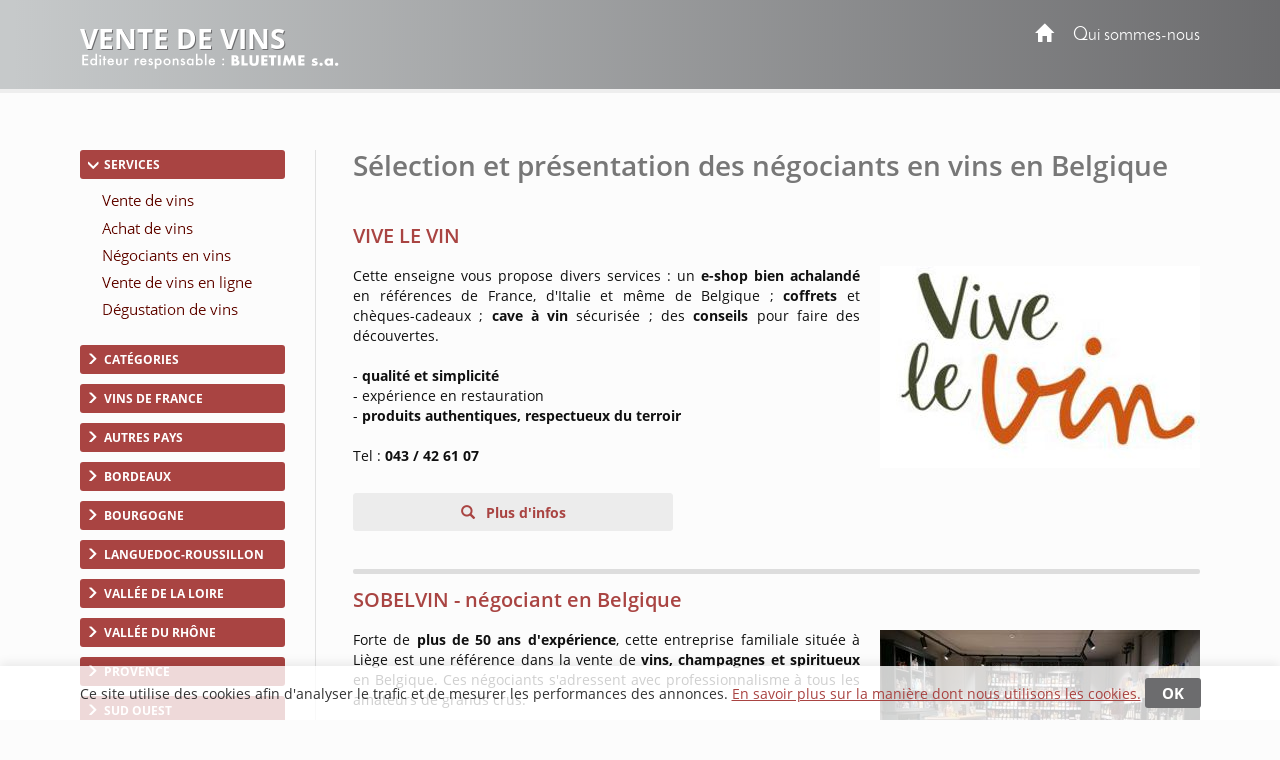

--- FILE ---
content_type: text/html; charset=utf-8
request_url: https://www.ventedevins.be/negociants.htm
body_size: 16222
content:
<!DOCTYPE html>
<html lang="fr-BE">
<head>
    <meta http-equiv="Content-Type" content="text/html; charset=UTF-8" />

    <link rel="dns-prefetch" href="//tarteaucitron.io">

    

    
    <script>
        var adList = [
                                        {
                'id': '61384',
                'category': 'GrandeFree',
                'name': 'VIVE LE VIN',
                'price': '0',
                'brand': '',
                'list': 'ad Page', // constant
                'position': 1,
                'variant': '0'
            },
                {
                'id': '91563',
                'category': 'GrandeFree',
                'name': 'SOBELVIN - negociant en Belgique',
                'price': '0',
                'brand': '',
                'list': 'ad Page', // constant
                'position': 2,
                'variant': '0'
            },
                {
                'id': '57966',
                'category': 'GrandeFree',
                'name': 'LES HALLES AUX VINS',
                'price': '0',
                'brand': '',
                'list': 'ad Page', // constant
                'position': 3,
                'variant': '0'
            },
                {
                'id': '58559',
                'category': 'GrandeFree',
                'name': 'WINE CLASSICS - Bruxelles',
                'price': '0',
                'brand': '',
                'list': 'ad Page', // constant
                'position': 4,
                'variant': '0'
            },
                                        {
                'id': '70316',
                'category': 'PreMediane',
                'name': 'Vous etes un negociant en vins en Belgique',
                'price': '0',
                'brand': '',
                'list': 'ad Page', // constant
                'position': 5,
                'variant': '0'
            },
                            {
                'id': '67107',
                'category': 'Mediane',
                'name': 'Pour quel rose opter',
                'price': '0',
                'brand': '',
                'list': 'ad Page', // constant
                'position': 6,
                'variant': '0'
            },
                                                     {
                'id': '73738',
                'category': 'Pdp',
                'name': 'En savoir plus',
                'price': '0',
                'brand': '',
                'list': 'ad Page', // constant
                'position': 7,
                'variant': '0'
            },
        ];
        dataLayer = [
            {
                'page': {
                    'title': 'Negociants en vins Bruxelles Liege Charleroi ...', // Title de la page
                    'category': 'Services', // Correspond au bouton Catégorie du CMS
                    'thematic': 'Negociants en vins', // page thematic (le nom du bouton dans la gestion de la page)
                    'sector': 'Vin',// Secteur pour bon de commande
                    'province' : 'unknown',
                    'geoLocation': 'unknown', // Région / Province
                    'color': 'Blanc4', // Couleur
                    'status': '2', // Status
                    'countOfAds': '1' // Number of ads on page
                },

                'site': {
                    'country':
                        'Belgique',
                    'viewId': '7177623',
                    'propertyId': 'UA-108439357-15',
                    'measurementId': 'G-C5Q0SBNTLJ'
                },
                // ecommerce
                'ecommerce': {
                    'currencyCode': 'EUR',
                    'impressions': adList
                }
            }
        ];
        // Timer function to pause/resume on window blur/focus
        function debug(text){
        }

        function Timer(callback, delay) {

            var timerId, start = new Date(), remaining = delay, complete = false, running = false;

            this.pause = function() {
                if(running) {
                    debug('Timer pause');
                    window.clearTimeout(timerId);
                    remaining -= new Date() - start;
                    running = false;
                } else {
                    debug('timer is not running');
                }
            };

            this.resume = function() {
                if(!running) {
                    debug('timer remain : ' + remaining);
                    if(remaining > 0) {
                        running = true;
                        window.clearTimeout(timerId);
                        debug('Timer resumed');
                        timerId = window.setTimeout(callback, remaining);
                    } else {
                        debug('timer elapsed');
                    }
                } else {
                    debug('timer already running');
                }
            };
            this.resume();
        }
        // dataLayer push to be triggered when a user stay more than
        // 10 sec on the page, with pausing/resuming when tab state change to active/inactive
        var timer = new Timer(function() {
            debug('** adTime added');
            dataLayer.push({
                'event': 'adTime',
                'eventCategory': 'Ad', // constant
                'eventAction': 'engagement timer', // constant
                'eventLabel': '15sec', // constant
                'ecommerce': {
                    'detail': {
                        'actionField': { 'list': 'ad Page' }, // constant
                        'products': adList
                    }
                }
            });
        }, 15000);

        window.onblur = function() {
            debug('window blur');
            timer.pause();
        }
        window.onfocus = function() {
            debug('window focus');
            timer.resume();
        }

    </script>

            <!-- Google Tag Manager CLASSIC -->
            <script>
                (function (w, d, s, l, i) {
                    w[l] = w[l] || []; w[l].push({
                        'gtm.start':
                            new Date().getTime(), event: 'gtm.js'
                    }); var f = d.getElementsByTagName(s)[0],
                        j = d.createElement(s), dl = l != 'dataLayer' ? '&l=' + l : ''; j.async = true; j.src =
                            'https://www.googletagmanager.com/gtm.js?id=' + i + dl; f.parentNode.insertBefore(j, f);
                })(window, document, 'script', 'dataLayer', 'GTM-TD9PMXM');</script>
            <!-- End Google Tag Manager -->

    <meta name="viewport" content="width=device-width, initial-scale=1.0">
    <meta http-equiv="X-UA-Compatible" content="IE=edge">
    <title>N&#233;gociants en vins : Bruxelles, Li&#232;ge, Charleroi, ...</title>
    <meta name="google-site-verification" content="rreyrvFu5KmfiK1o67awGkU9wl-grtavU4ctNwlYais" />
        <meta content="origin" name="referrer">
    <style type="text/css">
        header{z-index:1000;width:100%;position:fixed;z-index:100;padding:0px 0;background:#6c6c6e}.portal-name-logo{color:#fff;font-size:2em;margin-bottom:-25px}.colophon{text-align:center;background:#6c6c6e;color:#fff;padding:12px 0 16px;font-size:12px}#global,.headerbox{width:1120px;margin:0px auto}.headerbox{padding:10px 0;color:#fff}.menuTopH a{color:#fff}#intercontainer{padding-top:150px}.menuTopH{float:right}.baseline img{width:260px}nav{float:left}.navbar-collapse{background:none;border:none}.menuLeft{float:left;width:205px}.category,.cateOn,.btBackHome a:hover{padding:6px;display:block;clear:both;cursor:pointer}.buttonArrow{float:left}.cleaner2016,.clear2014,.nettoyeur{clear:both}.navbar-inverse{background-color:rgba(252,252,252,0);border:0}.nav_top{display:none}.glyphicon-info-sign{float:left}#content{position:relative;margin:0;padding-left:37px;float:right;width:79%}.region a{display:block;float:left;padding:10px}.envelope{width:100%;font-size:0.85em}section.bbk-section.bbk-pdp{font-size:1.1em}.video-wrap,.envelopeImg{float:right}.video-wrap.photo-left,.envelopeImg.photo-left{float:left;padding-left:0px;padding-right:20px}.video-wrap,.ImageAnimations img{width:320px;height:auto}.bbk-petite .envelopeTxt,.bbk-moyenne .envelopeTxt{height:101px}#sideRight{float:none;margin-right:0px;width:160px;position:absolute;top:148px;right:20px}.social-links{display:flex;justify-content:center;align-items:flex-start}.fb-like>span{vertical-align:baseline !important}.nousContacerBouton{background:linear-gradient(#4c69ba,#3b55a0)}.nousContacerBouton a,.nousContacerBouton a:hover{text-decoration:none;color:#fff}.social-links-text{display:none}.logoBluetime img.logoBottomNoPicto{width:111px}#TitleRS{display:none}.collapse#decouverte{display:block;visibility:visible}.alert-danger{color:#3c763d;background-color:#dff0d8;border-color:#dff0d8}.input-validation-error{border-color:#8f1e1e}.field-validation-error{color:#8f1e1e;font-size:12px}.promo{color:red}.bbk-mediane img{width:320px;height:auto}section.bbk-section.bbk-mediane{font-size:1.1em}.bbk-mediane h3{margin-top:15px;font-size:1.4em;color:#a94442;padding:0 0 10px 0;line-height:1.1}.bbk-savplainte,.bbk-premediane{background:#fbfbfb;color:#333;border:2px solid #9f9fa1;clear:both;font-size:1.2em;padding:35px 40px 34px;border-radius:4px 58px;line-height:1.79em;text-align:justify;margin:18px 0 37px}.bbk-savplainte h3,.bbk-premediane h3{color:#6c6c6e;font-size:1.4em;padding:0 0 10px 0;line-height:1.1;margin-top:0;text-align:left}.bbk-savplainte a,.bbk-premediane a,.bbk-savplainte a:link,.bbk-premediane a:link,.bbk-savplainte a:visited,.bbk-premediane a:visited,.bbk-savplainte a:hover,.bbk-premediane a:hover,.bbk-savplainte a:active,.bbk-premediane a:active{text-decoration:inherit;font-size:1.11em;color:#6c6c6e}.bbk-savplainte .separator,.bbk-premediane .separator{display:none}@media (max-width:768px),handheld and (orientation:landscape){img#imgTeaser2{width:100%;height:auto}}.bbk-pdp{padding-top:15px}[class^="PIN_"]{display:block;float:right;margin:0 0 0 4px}@media (max-width:768px),handheld and (orientation:landscape){nav{float:none}header{display:none}#TitleRS{display:block;float:left;font-size:1.2em;text-align:left;margin-left:15px;padding-bottom:0px;margin-top:7px;color:#fff;text-transform:uppercase;width:auto;margin:0;padding:20px;text-align:center}.navbar-inverse{border:0;width:100%}.navbar{position:fixed !important;top:0;z-index:1000}.navbar.navbar-inverse{background-color:#fff}#content{padding-top:60px !important}.video-wrap,.envelopeImg{float:none}.video-wrap.photo-left,.envelopeImg.photo-left{float:none;padding-right:0}.video-wrap img,.envelopeImg img{width:100%;height:auto}.bbk-petite .envelopeTxt,.bbk-moyenne .envelopeTxt{height:auto}}.navbar-header img{display:none}.link-url .glyphicon-menu-right{display:none}.row{padding:10px 0}input,textarea,.textField-1{width:350px}.bt-1{width:auto}.envelopeSmall .linkTel,.envelopeSmall .linkMail,.envelopeSmall .linkSite{width:auto;float:none}.checkBForm{padding:0 10px;width:auto}.caption,.small,.link-url glyphicon glyphicon-menu-right{display:none}.contentPost{padding:0 0 0 20px}.pointsForts .glyphicon{float:left;padding-right:15px;height:50px;font-size:1.2em}.pointsForts{-webkit-border-radius:5px;-moz-border-radius:5px;border-radius:5px;background:#fff;font-size:14px;border:1px solid #efefef;padding:45px 20px 23px 23px;font-size:1.8em;color:#00a9ea;font-weight:normal;margin-top:0px;margin-bottom:15px}.pointsFaibles{-webkit-border-radius:5px;-moz-border-radius:5px;border-radius:5px;background:#ccc;font-size:14px}.menuRedac{padding:10px 15px;border-bottom:1px solid #999;background:#fff;padding:10px 15px 25px;border:1px solid #dfdfdf;margin-bottom:20px;border-radius:3px;margin:30px 0px 20px;line-height:28px;width:205px}.menuRedacTitre{font-weight:bold;color:#0194d6}.menuRedacButtonOn a{color:#0194d6}.menuRedacButton{padding-left:15px}.sousMenuRedac a{color:#868686;font-weight:bold;border-left:3px solid #ababab;padding-left:10px}.sousMenuRedac a:hover{border-left:3px solid #0194d6}.menuRedac a:hover{color:#0194d6;text-decoration:none}.menuRedac a:hover{color:#0194d6;text-decoration:none}.menubottom{margin-top:40px;font-size:14px}.categorycontentsection .link-1{padding-top:20px;font-weight:bold}.categorycontentsection .envelopeTxt{text-align:justify;line-height:1.8em}.menuRedacFix{position:fixed;top:100px}.regionMobile .menuHeaderTitre:after{transition:all 0.2s ease-in-out;position:relative;display:inline-block;font-family:'Glyphicons Halflings';font-style:normal;font-weight:400;line-height:1;-webkit-font-smoothing:antialiased;-moz-osx-font-smoothing:grayscale;content:"\e259";float:right;font-size:1em;color:#7f7f7f;top:10px;font-size:0.8em}.regionArrow .menuHeaderTitre:after{transform:rotate(180deg)}.regionMobile{cursor:pointer}@media (max-width:768px){.linkMail a{text-decoration:none;transition:all 0.2s ease-in-out;border:solid 1px #d4d4d4;border-radius:3px;padding:7px 22px 7px 15px;margin-top:7px;font-size:1em;line-height:14px;background:#f3f3f3;display:inline-table;clear:both;color:#a94442;white-space:nowrap}.linkMail a:hover{color:#a94442}.navbar-header img{display:block}.menuRedac{line-height:40px;width:auto;margin:10px}.menuRedac{line-height:40px;width:auto;margin:10px}.menuHeader{font-size:0.8em}.regionMobile.menuHeader{padding:4px 15px 5px;margin:0 0px 23px}.regionMobile .region{font-size:1.3em}.region a:last-child{margin-bottom:15px}.linkSite a:hover{color:#fff}.linkSite a:before{top:2px}}.envelopeSmall{width:46%;float:left;font-size:1.1em}section.bbk-section.bbk-grande.envelopeBig:first-of-type,section.bbk-section.bbk-header.envelopeBig:first-of-type,section.bbk-section.bbk-pdp:first-of-type{padding-top:18px}section.bbk-section.bbk-grande.envelopeBig,section.bbk-section.bbk-header.envelopeBig,section.bbk-section.bbk-pdp{padding-bottom:0;padding-top:19px;margin-bottom:15px}section.bbk-section.bbk-pdp{margin-top:16px}section.bbk-section.bbk-moyenne.envelopeSmall,section.bbk-section.bbk-petite.envelopeSmall{padding-bottom:30px;padding-top:0;margin-bottom:8px;padding-left:0}.medianeLayout section.bbk-section.bbk-moyenne.envelopeSmall:nth-last-of-type(2),.medianeLayout section.bbk-section.bbk-moyenne.envelopeSmall:nth-last-of-type(1){border-bottom:none}.medianeLayout section.bbk-section.bbk-petite.envelopeSmall:nth-last-of-type(2),.medianeLayout section.bbk-section.bbk-petite.envelopeSmall:nth-last-of-type(1){border-bottom:none}.medianeLayout section.bbk-section.bbk-header.envelopeBig{border-bottom:none}section.bbk-section.bbk-mediane{clear:both;font-size:1.1em;color:#fff;padding:40px;border-radius:4px 58px;line-height:1.79em;text-align:justify;background:-moz-linear-gradient(-45deg,#c6c9ca 0%,#6c6c6e 100%);background:linear-gradient(135deg,#c6c9ca 0%,#6c6c6e 100%);margin:18px 0 53px}.bbk-mediane h3{margin-top:0;font-size:1.5em;color:#fff;padding:0 0 10px 0;line-height:1.1}section.bbk-section.bbk-mediane a{color:#fff;text-decoration:underline}.promo{color:red;font-weight:bold}.envelope-mediane .separator{display:none}@media (max-width:768px),handheld and (orientation:landscape){.medianeLayout section.bbk-section.bbk-petite.envelopeSmall:nth-last-of-type(1){padding-bottom:20px}.bbk-savplainte,.bbk-premediane{padding:35px 17px 33px}.envelopeSmall{width:100%;float:none;font-size:1.1em;padding:0}section.envelopeSmall:nth-child(even),section.envelopeSmall:nth-child(odd){margin-left:0}section.bbk-section.bbk-mediane{padding:40px 17px;margin:0 0 35px 0;border-radius:2px 19px}section.bbk-section.bbk-grande.envelopeBig,section.bbk-section.bbk-header.envelopeBig,section.bbk-section.bbk-pdp{padding-bottom:10px;padding-top:7px;margin-bottom:6px}section.bbk-section.bbk-moyenne.envelopeSmall,section.bbk-section.bbk-petite.envelopeSmall{padding-bottom:4px;padding-top:0;margin-bottom:28px}}.bbk-grandefree .link-lead-style-2904,.bbk-grande .link-lead-style-2904,.bbk-grandefree .link-phone-style-2904,.bbk-grande .link-phone-style-2904,.bbk-grandefree .link-url-style-2904,.bbk-grande .link-url-style-2904{transition:all 0.2s ease-in-out;text-decoration:none;font-weight:bold;font-size:1em;border-radius:3px;border:unset;margin:5px 0;line-height:14px;padding:10px 29px;text-align:center}a.link-phone{cursor:default;color:#a94442}.link-lead-style-2904:focus,.link-phone-style-2904:focus,.link-url-style-2904:focus{color:#a94442;text-decoration:none;border:none;outline:unset;outline-offset:unset}.info-produit-contact a:hover{color:#a94442;text-decoration:none}.bbk-grandefree .link-lead-style-2904,.bbk-grande .link-lead-style-2904{display:none}.bbk-grandefree .link-lead-style-2904:first-child,.bbk-grande .link-lead-style-2904:first-child{display:block}.bbk-grandefree .link-lead-style-2904,.bbk-grande .link-lead-style-2904{color:#fff;position:relative;border:solid 1px #c6c9ca}.bbk-grandefree .link-lead-style-2904:hover,.bbk-grande .link-lead-style-2904:hover{color:#c6c9ca}.bbk-grandefree .link-lead-style-2904:focus:hover svg,.bbk-grande .link-lead-style-2904:focus:hover svg,.bbk-grandefree .link-lead-style-2904:focus svg,.bbk-grande .link-lead-style-2904:focus svg{overflow:hidden;fill:#fff}.bbk-grandefree .link-lead-style-2904 svg,.bbk-grande .link-lead-style-2904 svg{overflow:hidden;fill:#fff}.bbk-grandefree .link-lead-style-2904:hover svg,.bbk-grande .link-lead-style-2904:hover svg{fill:#c6c9ca}.bbk-grandefree .link-lead-style-2904:before,.bbk-grande .link-lead-style-2904:before{content:'';position:absolute;top:0;left:0;width:100%;height:100%;z-index:1;background-color:rgba(255,255,255,0.25);-webkit-transition:all 0.3s;-moz-transition:all 0.3s;-o-transition:all 0.3s;transition:all 0.3s;content:"";z-index:-1;right:0;bottom:0;background:#c6c9ca;opacity:1}.bbk-grandefree .link-lead-style-2904:hover:before,.bbk-grande .link-lead-style-2904:hover:before{opacity:0;-webkit-transform:scale(0.5,0.5);transform:scale(0.5,0.5)}.link-lead-style-2904:focus,.link-lead-style-2904:focus:hover{color:#fff;background:#c6c9ca}.bluestyle{color:#6c6c6e}.btn-info{color:#fff;background-color:#6c6c6e !important;border-color:#6c6c6e !important}.btn-info:hover{background-color:#c6c9ca !important;border-color:#c6c9ca !important}.form2k16 h3{color:#6c6c6e !important;font-size:27px}.editorialLayout .contentBreak{clear:both;margin-bottom:-8px;padding-top:29px}.contentPageLayout section.bbk-section.bbk-grandefree.envelopeBig:after,.contentPageLayout section.bbk-section.bbk-grande.envelopeBig:after{height:1px;display:none}.editorialLayout .link-url:before{font-family:'Glyphicons Halflings';content:"\e258";position:relative;top:2px;left:0;padding-right:10px;padding-top:1px;line-height:19px;margin-right:-15px}.envelopeSmall .url-Gi{font-weight:bold}.envelopeSmall .url-Gi:before{font-family:'Glyphicons Halflings';content:"\e258";position:relative;top:2px;left:0;padding-right:10px;padding-top:1px;line-height:19px;margin-right:-9px;font-size:13px}.menuTopH a:focus{color:unset;text-decoration:none}.envelope.footerWrap{margin-bottom:41px}html[lang="nl-BE"] .bbk-grande .link-lead-style-2904,.bbk-grande .link-phone-style-2904,.bbk-grande .link-url-style-2904{padding:10px 21px}.cookie_notif_FR .glyphicon-remove:before{display:none}.glyphicon-remove{padding:5px 17px;font-family:inherit;background:#6c6c6e;color:#fff;border-radius:3px;font-weight:bold;font-size:15px;line-height:34px;cursor:pointer}.cookieNotif0520{text-decoration:underline}.textField-hd{display:none}
    </style>

    <link rel="stylesheet" href="/css/site.css" />
    
    
    

    <link rel="alternate" hreflang="fr-be" href="https://www.ventedevins.be/negociants.htm" />
    <link rel="canonical" href="https://www.ventedevins.be/negociants.htm" />






            <script>
            (function (i, s, o, g, r, a, m) { i['GoogleAnalyticsObject'] = r; i[r] = i[r] || function () { (i[r].q = i[r].q || []).push(arguments) }, i[r].l = 1 * new Date(); a = s.createElement(o), m = s.getElementsByTagName(o)[0]; a.async = 1; a.src = g; m.parentNode.insertBefore(a, m) })(window, document, 'script', '//www.google-analytics.com/analytics.js', 'ga');
            ga('create', 'UA-3636327-1', 'auto');
            ga('send', 'pageview');
            </script>
            <!-- Meta Pixel Code -->
        <script>
            !function (f, b, e, v, n, t, s) {
                if (f.fbq) return; n = f.fbq = function () {
                    n.callMethod ?
                        n.callMethod.apply(n, arguments) : n.queue.push(arguments)
                };
                if (!f._fbq) f._fbq = n; n.push = n; n.loaded = !0; n.version = '2.0';
                n.queue = []; t = b.createElement(e); t.async = !0;
                t.src = v; s = b.getElementsByTagName(e)[0];
                s.parentNode.insertBefore(t, s)
            }(window, document, 'script',
                'https://connect.facebook.net/en_US/fbevents.js');
            fbq('init', '758261875970120');
            fbq('track', 'PageView');
        </script>
        <noscript>
            <img height="1" width="1" style="display:none"
                 src="https://www.facebook.com/tr?id=758261875970120&ev=PageView&noscript=1" />
        </noscript><!-- End Meta Pixel Code -->


</head>
<body>
    
        <script type="text/javascript">var script = document.createElement('script'); script.async = true; script.type = 'text/javascript'; var target = 'https://www.clickcease.com/monitor/stat.js'; script.src = target; var elem = document.head; elem.appendChild(script);</script>

    
        <noscript>
            <iframe src="https://www.googletagmanager.com/ns.html?id=GTM-TD9PMXM"
                    height="0" width="0" style="display:none;visibility:hidden"></iframe>
        </noscript>

    
<header>

    

    
    <div class="headerbox">
        <div class="menuTopH">
            <div>
                    
                        <a href="https://www.ventedevins.be/"><span class="glyphicon glyphicon-home"></span></a>&nbsp;&nbsp;&nbsp;&nbsp;&nbsp;<a target="_blank" href="https://www.bluebook.be/concept.htm">Qui sommes-nous</a>
                    
            </div>
            <div class="socialTop">
                <a href="#" style="display: none;"><i class="fa fa-google-plus"></i></a>&nbsp;&nbsp;&nbsp;
            </div>
        </div>
        <div class="logobbk1">
            <a href="https://www.ventedevins.be/">
                    <div class="portal-name-logo">Vente de Vins</div>
            </a>
            <br>
            <div class="baseline">
                    <img src="/Images/baseline-no-icon-v2.svg" width="" height="" class="shadow baselineNoIcon" alt='' />
            </div>
        </div>
    </div>
</header>


    <div id="global">
        <div id="intercontainer">


            <nav class="navbar navbar-inverse">
                <div>
                    <div class="navbar-header">
                            <a href="https://www.ventedevins.be/" id="TitleRS" class="brand">Vente de Vins</a>
                        <button type="button" class="navbar-toggle" data-toggle="collapse" data-target="#myNavbar"><span class="icon-bar"></span><span class="icon-bar"></span><span class="icon-bar"></span></button>
                    </div>
                    <div class="collapse navbar-collapse" id="myNavbar">


    <div class="menuLeft menu-without-editorial">
        

                <div class="category cateOn">
                    <div class="buttonArrow"></div>
                    <div class="buttonContent">Services</div>

                </div>
            <div class="menuWrap">
                            <div class="button ">
                                <a href="https://www.ventedevins.be/" target="_self" >
                                        <img src="/Images/menubuttons/menuitem_5316.png" alt="N&#233;gociant en spiritueux" />
                                </a>
                            </div>
                            <div class="button ">
                                <a href="/achat.htm" target="_self" >
                                        <img src="/Images/menubuttons/menuitem_5317.png" alt="Achat de vin" />
                                </a>
                            </div>
                            <div class="button active">
                                <a href="/negociants.htm" target="_self" >
                                        <img src="/Images/menubuttons/menuitem_5318.png" alt="vin rouge" />
                                </a>
                            </div>
                            <div class="button ">
                                <a href="/enligne.htm" target="_self" >
                                        <img src="/Images/menubuttons/menuitem_5319.png" alt="Vins en ligne disponibles" />
                                </a>
                            </div>
                            <div class="button ">
                                <a href="/degustation.htm" target="_self" >
                                        <img src="/Images/menubuttons/menuitem_5320.png" alt="Degustation de vins en Belgique" />
                                </a>
                            </div>
 

            </div>
                <div class="category ">
                    <div class="buttonArrow"></div>
                    <div class="buttonContent">Cat&#233;gories</div>

                </div>
            <div class="menuWrap">
                            <div class="button ">
                                <a href="/rouges.htm" target="_self" >
                                        <img src="/Images/menubuttons/menuitem_5322.png" alt="Vente de vins rouges" />
                                </a>
                            </div>
                            <div class="button ">
                                <a href="/roses.htm" target="_self" >
                                        <img src="/Images/menubuttons/menuitem_5323.png" alt="Vente de ros&#233;s: pinot noir..." />
                                </a>
                            </div>
                            <div class="button ">
                                <a href="/blancs.htm" target="_self" >
                                        <img src="/Images/menubuttons/menuitem_5324.png" alt="D&#233;gustation de vin blanc" />
                                </a>
                            </div>
                            <div class="button ">
                                <a href="/effervescents.htm" target="_self" >
                                        <img src="/Images/menubuttons/menuitem_5325.png" alt="Champagne et mousseux" />
                                </a>
                            </div>
                            <div class="button ">
                                <a href="/spiritueux.htm" target="_self" >
                                        <img src="/Images/menubuttons/menuitem_5326.png" alt="Vente en ligne de spitirueux" />
                                </a>
                            </div>
 

            </div>
                <div class="category ">
                    <div class="buttonArrow"></div>
                    <div class="buttonContent">Vins de France</div>

                </div>
            <div class="menuWrap">
                            <div class="button ">
                                <a href="/defrance.htm" target="_self" >
                                        <img src="/Images/menubuttons/menuitem_5328.png" alt="" />
                                </a>
                            </div>
                            <div class="button ">
                                <a href="/mill&#233;simesfrancais.htm" target="_self" >
                                        <img src="/Images/menubuttons/menuitem_5329.png" alt="Ch&#226;teau Cheval Blanc, Latour, P&#233;trus... " />
                                </a>
                            </div>
                            <div class="button ">
                                <a href="/alsace.htm" target="_self" >
                                        <img src="/Images/menubuttons/menuitem_5330.png" alt="N&#233;gociant: vins d&#39;alsace" />
                                </a>
                            </div>
                            <div class="button ">
                                <a href="/champagne.htm" target="_self" >
                                        <img src="/Images/menubuttons/menuitem_5331.png" alt="Vins de France: Champagne" />
                                </a>
                            </div>
                            <div class="button ">
                                <a href="/corse.htm" target="_self" >
                                        <img src="/Images/menubuttons/menuitem_5332.png" alt="" />
                                </a>
                            </div>
                            <div class="button ">
                                <a href="/loire.htm" target="_self" >
                                        <img src="/Images/menubuttons/menuitem_5333.png" alt="Vente de vins: vall&#233;e de la Loire" />
                                </a>
                            </div>
 

            </div>
                <div class="category ">
                    <div class="buttonArrow"></div>
                    <div class="buttonContent">Autres pays</div>

                </div>
            <div class="menuWrap">
                            <div class="button ">
                                <a href="/italie.htm" target="_self" >
                                        <img src="/Images/menubuttons/menuitem_5335.png" alt="" />
                                </a>
                            </div>
                            <div class="button ">
                                <a href="/espagne.htm" target="_self" >
                                        <img src="/Images/menubuttons/menuitem_5336.png" alt="Divers vins d&#39;Espagne" />
                                </a>
                            </div>
                            <div class="button ">
                                <a href="/chili.htm" target="_self" >
                                        <img src="/Images/menubuttons/menuitem_5337.png" alt="" />
                                </a>
                            </div>
                            <div class="button ">
                                <a href="/californie.htm" target="_self" >
                                        <img src="/Images/menubuttons/menuitem_5338.png" alt="" />
                                </a>
                            </div>
                            <div class="button ">
                                <a href="/argentine.htm" target="_self" >
                                        <img src="/Images/menubuttons/menuitem_5339.png" alt="" />
                                </a>
                            </div>
                            <div class="button ">
                                <a href="/afriquedusud.htm" target="_self" >
                                        <img src="/Images/menubuttons/menuitem_5340.png" alt="Vente et achat de vin africain" />
                                </a>
                            </div>
                            <div class="button ">
                                <a href="/dumonde.htm" target="_self" >
                                        <img src="/Images/menubuttons/menuitem_5341.png" alt="" />
                                </a>
                            </div>
 

            </div>
                <div class="category ">
                    <div class="buttonArrow"></div>
                    <div class="buttonContent">Bordeaux</div>

                </div>
            <div class="menuWrap">
                            <div class="button ">
                                <a href="/bordeaux.htm" target="_self" >
                                        <img src="/Images/menubuttons/menuitem_5343.png" alt="Achat et vente de vin: bordeaux" />
                                </a>
                            </div>
                            <div class="button ">
                                <a href="/margaux.htm" target="_self" >
                                        <img src="/Images/menubuttons/menuitem_5344.png" alt="" />
                                </a>
                            </div>
                            <div class="button ">
                                <a href="/pauillac.htm" target="_self" >
                                        <img src="/Images/menubuttons/menuitem_5345.png" alt="" />
                                </a>
                            </div>
                            <div class="button ">
                                <a href="/pessac-leognan.htm" target="_self" >
                                        <img src="/Images/menubuttons/menuitem_5346.png" alt="" />
                                </a>
                            </div>
                            <div class="button ">
                                <a href="/saint-emilion.htm" target="_self" >
                                        <img src="/Images/menubuttons/menuitem_5347.png" alt="" />
                                </a>
                            </div>
                            <div class="button ">
                                <a href="/saint-estephe.htm" target="_self" >
                                        <img src="/Images/menubuttons/menuitem_5348.png" alt="" />
                                </a>
                            </div>
 

            </div>
                <div class="category ">
                    <div class="buttonArrow"></div>
                    <div class="buttonContent">Bourgogne</div>

                </div>
            <div class="menuWrap">
                            <div class="button ">
                                <a href="/bourgogne.htm" target="_self" >
                                        <img src="/Images/menubuttons/menuitem_5350.png" alt="Achat et vente de vins: Bourgogne" />
                                </a>
                            </div>
                            <div class="button ">
                                <a href="/beaujolais.htm" target="_self" >
                                        <img src="/Images/menubuttons/menuitem_5351.png" alt="" />
                                </a>
                            </div>
                            <div class="button ">
                                <a href="/appellation-bourgogne.htm" target="_self" >
                                        <img src="/Images/menubuttons/menuitem_5352.png" alt="" />
                                </a>
                            </div>
                            <div class="button ">
                                <a href="/chablis.htm" target="_self" >
                                        <img src="/Images/menubuttons/menuitem_5353.png" alt="" />
                                </a>
                            </div>
                            <div class="button ">
                                <a href="/chassagne-montrachet.htm" target="_self" >
                                        <img src="/Images/menubuttons/menuitem_5354.png" alt="" />
                                </a>
                            </div>
                            <div class="button ">
                                <a href="/meursault.htm" target="_self" >
                                        <img src="/Images/menubuttons/menuitem_5355.png" alt="" />
                                </a>
                            </div>
 

            </div>
                <div class="category ">
                    <div class="buttonArrow"></div>
                    <div class="buttonContent">Languedoc-Roussillon</div>

                </div>
            <div class="menuWrap">
                            <div class="button ">
                                <a href="/vins_languedoc-roussillon.htm" target="_self" >
                                        <img src="/Images/menubuttons/menuitem_5357.png" alt="" />
                                </a>
                            </div>
                            <div class="button ">
                                <a href="/coteaux-du-languedoc.htm" target="_self" >
                                        <img src="/Images/menubuttons/menuitem_5358.png" alt="" />
                                </a>
                            </div>
                            <div class="button ">
                                <a href="/cotes-du-roussillon.htm" target="_self" >
                                        <img src="/Images/menubuttons/menuitem_5359.png" alt="" />
                                </a>
                            </div>
                            <div class="button ">
                                <a href="/fitou.htm" target="_self" >
                                        <img src="/Images/menubuttons/menuitem_5360.png" alt="" />
                                </a>
                            </div>
                            <div class="button ">
                                <a href="/faugeres.htm" target="_self" >
                                        <img src="/Images/menubuttons/menuitem_5361.png" alt="" />
                                </a>
                            </div>
                            <div class="button ">
                                <a href="/maury.htm" target="_self" >
                                        <img src="/Images/menubuttons/menuitem_5362.png" alt="" />
                                </a>
                            </div>
 

            </div>
                <div class="category ">
                    <div class="buttonArrow"></div>
                    <div class="buttonContent">Vall&#233;e de la Loire</div>

                </div>
            <div class="menuWrap">
                            <div class="button ">
                                <a href="/appellations-vallee-de-la-loire.htm" target="_self" >
                                        <img src="/Images/menubuttons/menuitem_5364.png" alt="" />
                                </a>
                            </div>
                            <div class="button ">
                                <a href="/chinon.htm" target="_self" >
                                        <img src="/Images/menubuttons/menuitem_5365.png" alt="" />
                                </a>
                            </div>
                            <div class="button ">
                                <a href="/pouilly-fume.htm" target="_self" >
                                        <img src="/Images/menubuttons/menuitem_5366.png" alt="" />
                                </a>
                            </div>
                            <div class="button ">
                                <a href="/sancerre.htm" target="_self" >
                                        <img src="/Images/menubuttons/menuitem_5367.png" alt="" />
                                </a>
                            </div>
                            <div class="button ">
                                <a href="/saumur-champigny.htm" target="_self" >
                                        <img src="/Images/menubuttons/menuitem_5368.png" alt="" />
                                </a>
                            </div>
                            <div class="button ">
                                <a href="/saint-nicolas-de-bourgueil.htm" target="_self" >
                                        <img src="/Images/menubuttons/menuitem_5369.png" alt="" />
                                </a>
                            </div>
 

            </div>
                <div class="category ">
                    <div class="buttonArrow"></div>
                    <div class="buttonContent">Vall&#233;e du Rh&#244;ne</div>

                </div>
            <div class="menuWrap">
                            <div class="button ">
                                <a href="/chateauneuf-du-pape.htm" target="_self" >
                                        <img src="/Images/menubuttons/menuitem_5371.png" alt="" />
                                </a>
                            </div>
                            <div class="button ">
                                <a href="/cotes-du-rhone.htm" target="_self" >
                                        <img src="/Images/menubuttons/menuitem_5372.png" alt="" />
                                </a>
                            </div>
                            <div class="button ">
                                <a href="/gigondas.htm" target="_self" >
                                        <img src="/Images/menubuttons/menuitem_5373.png" alt="" />
                                </a>
                            </div>
                            <div class="button ">
                                <a href="/cote-rotie.htm" target="_self" >
                                        <img src="/Images/menubuttons/menuitem_5374.png" alt="" />
                                </a>
                            </div>
                            <div class="button ">
                                <a href="/tavel.htm" target="_self" >
                                        <img src="/Images/menubuttons/menuitem_5375.png" alt="" />
                                </a>
                            </div>
 

            </div>
                <div class="category ">
                    <div class="buttonArrow"></div>
                    <div class="buttonContent">Provence</div>

                </div>
            <div class="menuWrap">
                            <div class="button ">
                                <a href="/bandol.htm" target="_self" >
                                        <img src="/Images/menubuttons/menuitem_5377.png" alt="" />
                                </a>
                            </div>
                            <div class="button ">
                                <a href="/cotes-de-provence.htm" target="_self" >
                                        <img src="/Images/menubuttons/menuitem_5378.png" alt="" />
                                </a>
                            </div>
 

            </div>
                <div class="category ">
                    <div class="buttonArrow"></div>
                    <div class="buttonContent">Sud Ouest</div>

                </div>
            <div class="menuWrap">
                            <div class="button ">
                                <a href="/cotes-de-gascogne.htm" target="_self" >
                                        <img src="/Images/menubuttons/menuitem_5380.png" alt="" />
                                </a>
                            </div>
 

            </div>



    </div>


                    </div>
                </div>
            </nav>

            



<div id="content">




    <div class="nav_top">
        

    <span class="nav_top-link">Services</span>
    &gt;
    <span class="nav_top-link-2">N&#233;gociants en vins</span>

    </div>
    <div style="clear: both"></div>
    <h1>S&#233;lection et pr&#233;sentation des n&#233;gociants en vins en Belgique</h1>
    <div class="panel-bbk">
        <div class="envelope headerWrap medianeLayout">
            <div class="nettoyeur"></div>
        </div>

        <div class="envelope largeWrap medianeLayout">
            <div class="nettoyeur"></div>
        </div>
        <div class="clear2014"></div>
        <div class="envelope largeWrap medianeLayout">






<section class="bbk-section bbk-grandefree envelopeBig"
         data-pageid="220"
         data-portalid="15"
         data-advertisementid="61384"
         data-categoryid="74"
         data-type="GrandeFree"
         data-order="1"
         data-billed="False"
         data-contract=""
         data-title="VIVE LE VIN">

    <h2><span class="bbk-title">VIVE LE VIN</span></h2>
    

        <div class="envelopeImg ">
                <img src="/Images/pictures/vivelevin-gde.JPG" alt="logo vive le vin" title="" width="282" height="178" />
        </div>
    <div class="envelopeTxt">
        Cette enseigne vous propose divers services : un <strong>e-shop bien achaland&eacute; </strong>en r&eacute;f&eacute;rences de France, d&#39;Italie et m&ecirc;me de Belgique ; <strong>coffrets</strong> et ch&egrave;ques-cadeaux ; <strong>cave &agrave; vin</strong> s&eacute;curis&eacute;e ; des <strong>conseils</strong> pour faire des d&eacute;couvertes.<br />
<br />
- <strong>qualit&eacute; et simplicit&eacute;</strong><br />
- exp&eacute;rience en restauration<br />
- <strong>produits authentiques, respectueux du terroir</strong><br />
<br />
Tel : <strong>043 / 42 61 07</strong><br type="_moz" />

    </div>

    

        <div class="info-produit-contact">
            












                    <a class="link-url link-url-style-2904 url-Gi"
                       href="https://www.vivelevin.be/?utm_medium=referral&amp;utm_source=https%3a%2f%2fwww.ventedevins.be%2fnegociants.htm&amp;utm_campaign=BlueBook&amp;utm_content=https%3a%2f%2fwww.ventedevins.be%2fnegociants.htm"
                       target="_blank"
                       rel="noopener">
                        
                    Plus d&#39;infos
                    </a>



        </div>

    <div class="nettoyeur"></div>
</section>







<section class="bbk-section bbk-grandefree envelopeBig"
         data-pageid="220"
         data-portalid="15"
         data-advertisementid="91563"
         data-categoryid="74"
         data-type="GrandeFree"
         data-order="2"
         data-billed="False"
         data-contract=""
         data-title="SOBELVIN - negociant en Belgique">

    <h2><span class="bbk-title">SOBELVIN - n&#233;gociant en Belgique</span></h2>
    

        <div class="envelopeImg ">
                <img src="/Images/pictures/Vin-Sobelvin-Magasin-gd.jpg" alt="Magasin de vins avec canap&#233; central" width="282" height="178" />
        </div>
    <div class="envelopeTxt">
        Forte de<strong> plus de 50 ans d&#39;exp&eacute;rience</strong>, cette entreprise familiale situ&eacute;e &agrave; Li&egrave;ge est une r&eacute;f&eacute;rence dans la vente de <strong>vins, champagnes et spiritueux</strong> en Belgique. Ces n&eacute;gociants s&#39;adressent avec professionnalisme &agrave; tous les amateurs de grands crus.<br />
<br />
- vente de coffrets gourmands<br />
- d&eacute;gustations et cr&eacute;ation de cartes pour l&#39;Horeca<br />
- <strong>plus de 500 r&eacute;f&eacute;rences en magasin</strong><br />
- &eacute;galement rayon d&#39;&eacute;picerie fine<br />
<br />
Tel :<strong> 04 / 366 66 66</strong>
    </div>

    

        <div class="info-produit-contact">
            












                    <a class="link-url link-url-style-2904 url-Gi"
                       href="https://www.sobelvin.be/fr/?utm_medium=referral&amp;utm_source=https%3a%2f%2fwww.ventedevins.be%2fnegociants.htm&amp;utm_campaign=BlueBook&amp;utm_content=https%3a%2f%2fwww.ventedevins.be%2fnegociants.htm"
                       target="_blank"
                       rel="noopener">
                        
                    Plus d&#39;infos
                    </a>



        </div>

    <div class="nettoyeur"></div>
</section>







<section class="bbk-section bbk-grandefree envelopeBig"
         data-pageid="220"
         data-portalid="15"
         data-advertisementid="57966"
         data-categoryid="74"
         data-type="GrandeFree"
         data-order="3"
         data-billed="False"
         data-contract=""
         data-title="LES HALLES AUX VINS">

    <h2><span class="bbk-title">LES HALLES AUX VINS</span></h2>
    

        <div class="envelopeImg ">
                <img src="/Images/pictures/vin-halles-g.jpg" alt="Logo Les Halles aux Vins" title="" width="282" height="178" />
        </div>
    <div class="envelopeTxt">
        Situ&eacute; &agrave; Wavre, le magasin de ce <strong>n&eacute;gociant en vins</strong> vous accueille dans un espace de plus de 400m&sup2;. Vous pourrez y d&eacute;couvrir de nombreux crus, champagnes et spiritueux pour tous les budgets. Plus de <strong>500 bouteilles</strong> et 800 r&eacute;f&eacute;rences mill&eacute;sim&eacute;es vous y attendent.<br />
<br />
Ce <strong>grossiste </strong>vend aussi bien aux professionnels qu&#39;aux particuliers et organise &eacute;galement de nombreux &eacute;v&egrave;nements : d&eacute;gustations priv&eacute;es ou pour entreprises, <strong>cours d&#39;oenologie</strong>, soir&eacute;e Cheese and Wine, etc.<br />
<br />
Tel : 010 / 81 08 21
    </div>

    

        <div class="info-produit-contact">
            












                    <a class="link-url link-url-style-2904 url-Gi"
                       href="https://les-halles.be/?utm_medium=referral&amp;utm_source=https%3a%2f%2fwww.ventedevins.be%2fnegociants.htm&amp;utm_campaign=BlueBook&amp;utm_content=https%3a%2f%2fwww.ventedevins.be%2fnegociants.htm"
                       target="_blank"
                       rel="noopener">
                        
                    Plus d&#39;infos
                    </a>



        </div>

    <div class="nettoyeur"></div>
</section>







<section class="bbk-section bbk-grandefree envelopeBig"
         data-pageid="220"
         data-portalid="15"
         data-advertisementid="58559"
         data-categoryid="74"
         data-type="GrandeFree"
         data-order="4"
         data-billed="False"
         data-contract=""
         data-title="WINE CLASSICS - Bruxelles">

    <h2><span class="bbk-title">WINE CLASSICS - Bruxelles</span></h2>
    

        <div class="envelopeImg ">
                <img src="/Images/pictures/wine-classics-negociant-vin.jpg" alt="Logo du n&#233;gociant en vin" title="" width="282" height="178" />
        </div>
    <div class="envelopeTxt">
        <p>
	Vous souhaitez agr&eacute;menter votre cave &agrave; vin avec quelques <strong>bouteilles de prestige</strong> ? <em>Wine Classics</em> vous propose des <strong>c&eacute;pages blancs, rouges, ros&eacute;s</strong> et des champagnes provenant de France et d&#39;ailleurs.&nbsp;</p>
<p>
	Vous pouvez les commander directement en ligne afin de les faire livrer chez vous, ou vous rendre dans leur <strong>magasin &agrave; Bruxelles</strong> pour b&eacute;n&eacute;ficier de leurs conseils. Chaque bouteille pr&eacute;sent&eacute;e a &eacute;t&eacute; s&eacute;lectionn&eacute;e avec soin pour vous garantir <strong>la meilleure qualit&eacute;</strong>.&nbsp;</p>
<p>
	Tel : <strong>02 / 311 95 90</strong></p>

    </div>

    

        <div class="info-produit-contact">
            












                    <a class="link-url link-url-style-2904 url-Gi"
                       href="https://www.wineclassics.be/fr/?utm_medium=referral&amp;utm_source=https%3a%2f%2fwww.ventedevins.be%2fnegociants.htm&amp;utm_campaign=BlueBook&amp;utm_content=https%3a%2f%2fwww.ventedevins.be%2fnegociants.htm"
                       target="_self"
                       rel="noopener">
                        
                    Plus d&#39;infos
                    </a>



        </div>

    <div class="nettoyeur"></div>
</section>

            <div class="nettoyeur"></div>
        </div>
        <div class="clear2014"></div>
        <div class="envelope mediumWrap medianeLayout">
            
        </div>


        <div class="envelope smallWrap medianeLayout">
            
        </div>

            <div class="envelope envelope-premediane">
                





<section class="bbk-section bbk-premediane"
         data-pageid="220"
         data-portalid="15"
         data-advertisementid="70316"
         data-categoryid="74"
         data-type="PreMediane"
         data-order="5"
         data-billed="False"
         data-contract=""
         data-title="Vous etes un negociant en vins en Belgique">

    <h3><span class="bbk-title">Vous &#234;tes un n&#233;gociant en vins en Belgique ?</span></h3>
    

    <div class="envelopeTxt">
        En tant que professionnel du secteur, si vous &ecirc;tes actif en Belgique et que vous avez l&#39;exp&eacute;rience du m&eacute;tier, vous pouvez <strong>rejoindre notre r&eacute;seau</strong>. Nous vous proposons des solutions vari&eacute;es et personnalis&eacute;es pour accro&icirc;tre votre notori&eacute;t&eacute; et d&eacute;velopper votre client&egrave;le.
    </div>

    

            <div class="linkSite">
                <a class="link-url" href="/contactez-nous" target="_self">Contactez-nous pour connaître nos conditions et devenir partenaire</a>
            </div>

    <div class="nettoyeur"></div>
</section>


                <div class="nettoyeur"></div>
            </div>


            <div class="envelope envelope-mediane">
                





<section class="bbk-section bbk-mediane"
         data-pageid="220"
         data-portalid="15"
         data-advertisementid="67107"
         data-categoryid="74"
         data-type="Mediane"
         data-order="6"
         data-billed="False"
         data-contract=""
         data-title="Pour quel rose opter">

    <h3><span class="bbk-title">Pour quel ros&#233; opter ?</span></h3>
    

    <div class="envelopeTxt">
        <p>
	Le vin ros&eacute; est abordable et <strong>appr&eacute;ci&eacute; de tous</strong>, essentiellement durant les beaux jours, en terrasse avec quelques amis et la famille. Tr&egrave;s frais et fruit&eacute;, il accompagne &agrave; merveille les repas froids et peut &eacute;galement servir d&rsquo;ap&eacute;ritif. Voici quelques crit&egrave;res &agrave; prendre en compte pour faire le bon choix de ros&eacute; :</p>
<ul>
	<li>
		<strong>L&#39;ann&eacute;e</strong> :&nbsp;Contrairement au vin rouge, le ros&eacute; se d&eacute;guste jeune. Il est en effet appr&eacute;ci&eacute; pour sa fra&icirc;cheur et ses aspects floraux et fruit&eacute;s. Optez pour une bouteille de l&#39;ann&eacute;e en cours ou de l&#39;ann&eacute;e derni&egrave;re.</li>
	<li>
		<strong>Le degr&eacute; d&#39;alcool</strong> : Ne vous laissez pas influencer par la couleur puisqu&rsquo;elle n&rsquo;a aucun impact sur sa puissance ou son ar&ocirc;me. La seule mani&egrave;re de conna&icirc;tre la teneur en alcool est de&nbsp;<strong>d&eacute;crypter l&rsquo;&eacute;tiquette</strong>.</li>
	<li>
		<strong>La couleur&nbsp;</strong>: Au total, il existe environ&nbsp;<strong>140 nuances de couleur diff&eacute;rentes</strong>&nbsp;de ce type de vin. Toutefois, notons que ces nuances n&rsquo;ont en r&eacute;alit&eacute; aucun impact sur la qualit&eacute;, le degr&eacute; d&rsquo;alcool ou encore le go&ucirc;t. Si un &eacute;l&eacute;ment est &agrave; prendre en compte, c&rsquo;est la&nbsp;<strong>clart&eacute;</strong>&nbsp;: la couleur doit &ecirc;tre &eacute;clatante et vive.</li>
	<li>
		<strong>Le prix</strong> : Contrairement au blanc ou au rouge, un bon vin ros&eacute; n&rsquo;est pas forc&eacute;ment cher. Vous pouvez en effet trouver de tr&egrave;s bonnes bouteilles entre&nbsp;<strong>4 et 8 &euro;</strong>&nbsp;en supermarch&eacute;. C&rsquo;est donc un choix id&eacute;al pour passer une agr&eacute;able soir&eacute;e sans se ruiner !</li>
	<li>
		<strong>La temp&eacute;rature</strong> :&nbsp;Un ros&eacute; doit se servir&nbsp;<strong>bien frais</strong>&nbsp;mais pas glac&eacute; puisque vous risqueriez de neutraliser tous ses ar&ocirc;mes. La temp&eacute;rature id&eacute;ale est de 12&deg;C, 10&deg;C si le soleil brille, afin qu&#39;il puisse se r&eacute;chauffer sous ses rayons, avant d&#39;&ecirc;tre servi.</li>
</ul>
<p>
	<em>Information publi&eacute;e sur la page Vente de vins / N&eacute;gociants en vins.</em></p>

    </div>

    

        <div class="info-produit-contact noSite">
            















        </div>

    <div class="nettoyeur"></div>
</section>


                <div class="nettoyeur"></div>
            </div>




        <div class="envelope footerWrap">






<section class="bbk-section bbk-pdp"
         data-pageid="220"
         data-portalid="15"
         data-advertisementid="73738"
         data-categoryid="74"
         data-type="Pdp"
         data-order="7"
         data-billed="False"
         data-contract=""
         data-title="En savoir plus">

    <h2><span class="bbk-title">En savoir plus ?</span></h2>
    

    <div class="envelopeTxt">
        <p>
	Le vin est un incontournable de la gastronomie, &agrave; d&eacute;guster pour lui-m&ecirc;me ou en accompagnement de vos plats favoris. Pour trouver la bouteille id&eacute;ale, &agrave; offrir ou &agrave; vous offrir, n&#39;h&eacute;sitez pas &agrave; vous tourner vers les <strong>n&eacute;gociants en vin</strong>, l&#39;un des interm&eacute;diaires entre le vigneron et les consommateurs. Ils proposent ainsi un catalogue sans cesse &eacute;largi de vins issus de diff&eacute;rents producteurs, aux professionnels comme aux particuliers. Gr&acirc;ce &agrave; leur large expertise, ils seront en outre d&#39;<strong>excellent conseil </strong>pour vous permettre de faire le meilleur choix.</p>
<p>
	Que ce soit pour un &eacute;v&eacute;nement en petit comit&eacute; ou de grande envergure, rien n&#39;&eacute;gale le plaisir de servir des vins soigneusement s&eacute;lectionn&eacute;s, parfaitement assortis aux mets. Faites appel &agrave; nos <strong>experts en vins</strong> pour d&eacute;couvrir les accords id&eacute;aux et offrir &agrave; vos invit&eacute;s une exp&eacute;rience gustative inoubliable, que ce soit lors d&#39;une r&eacute;union de famille, d&rsquo;un mariage, ou encore pour surprendre votre partenaire lors d&#39;un d&icirc;ner romantique aux chandelles.</p>
<h3>
	Le r&ocirc;le du n&eacute;gociant</h3>
<p>
	V&eacute;ritable interm&eacute;diaire entre le producteur et l&#39;acheteur, le n&eacute;gociant joue un r&ocirc;le primordial pour la <strong>promotion de vins </strong>aupr&egrave;s des futurs consommateurs. Il permet de faire conna&icirc;tre de petits vignerons en assemblant les productions de diff&eacute;rents cultivateurs pour proposer des volumes plus importants que ceux qu&#39;ils auraient pu mettre en vente seuls. Il se sert de son expertise pour <strong>d&eacute;nicher les produits </strong>qui plairont le plus au public et qui ont un potentiel de vente int&eacute;ressant. Ce professionnel s&#39;adresse en outre non seulement aux particuliers, mais aussi aux sp&eacute;cialistes de la restauration.</p>
<h4>
	Autre n&eacute;gociant en vin en Belgique</h4>
<p>
	Maag Vins - Vis&eacute; : avec <strong>deux magasins</strong> situ&eacute;s dans la petite ville de Vis&eacute;, &agrave; quelques kilom&egrave;tres de Li&egrave;ge, ce n&eacute;gociant en vins vous propose des crus fran&ccedil;ais et italiens. Vous serez conseill&eacute;s par des experts pour faire les choix qui se marieront le mieux &agrave; votre palais et &agrave; vos plats. Tel : <strong>04 / 379 13 12</strong></p>
<p>
	Toby Vins - Oupeye : Vous cherchez un bel assortiment de vins ? Ici la France et l&rsquo;Italie sont bien repr&eacute;sent&eacute;es et pour tous les budgets. <strong>Accueil sympathique, conseils de qualit&eacute;</strong>, Toby Vins met son savoir &agrave; votre service. Tel : 04/264 10 72.</p>

    </div>

    

        <div class="info-produit-contact noSite">
            















        </div>

    <div class="nettoyeur"></div>
</section>

            <div class="nettoyeur"></div>
        </div>
    </div>

</div>
<div class="clear2014"></div>

<div id="sideRight">
</div>

        </div>
    </div>


    
<footer style="margin-top: 100px">
    <div class="social-links">
        <!-- social -->
        <div class="sharing-tools">
           
            <!-- 1 Facebook : mise à jour du script fb-root et du widget sur base du nouveau script fourni par facebook -->            

            <div id="fb-root"></div>
            <script async defer crossorigin="anonymous" src="https://connect.facebook.net/fr_FR/sdk.js#xfbml=1&version=v9.0" nonce="XU4Snlva"></script>

            <div class="fb-like" data-href="<%= Request.RawUrl %>" data-width="" data-layout="button" data-action="like" data-size="small" data-share="false"></div>

                       
            <!-- backup modif 16-12-2020
            <div class="fb-like" data-href="<%= Request.RawUrl %>" data-layout="button" data-action="recommend" data-show-faces="true" data-share="true"></div>
            -->

            <!-- 2 Twitter -->
            
            

            <a href="https://twitter.com/share?ref_src=twsrc%5Etfw" class="twitter-share-button" data-show-count="false">Tweet</a>
            <script async src="https://platform.twitter.com/widgets.js" charset="utf-8"></script>



            <!-- 3 Pinterest -->
            



        </div>
        <!-- social end -->
            <div class="nousContacerBouton">
                <a href="/contactez-nous" rel="nofollow">Comment devenir partenaire</a>
            </div>



    </div>
    <div class="colophon">
        <div class="logoBluetime">

                <img src="/Images/Logo_BlueBook-no-icon.svg" width="" height="" alt="" class="logoBottomNoPicto" />


        </div>
        <a class="link-privacy-policy" target="_blank" href="/PrivacyPolicy" rel="nofollow">Notre politique de confidentialit&#233;</a>
        <br />
Copyright 2026 &#169; BLUETIME – Belgique
    </div>
</footer>




        <div class="cookie-notification cookie_notif_FR" id="js-accept-cookies_FR" style="visibility: hidden;">
            <div class="notification-text">
                Ce site utilise des cookies afin d'analyser le trafic et de mesurer les performances des annonces. <a href="/PrivacyPolicy" target="_blank" rel="noopener" class="cookieNotif0520">En savoir plus sur la manière dont nous utilisons les cookies.</a>
                <span class="glyphicon-remove" id="js-accept-cookies">OK</span>
            </div>
        </div>




    <div class="leaderboard">
        
    </div>


    <script>
        var BLUEBOOK_OPTIONS = {
            cycle_fx: 'fade',
            cycle_speed: 1000,
            cycle_timeout: 3000,
            consent_mode : false,
            text: {

                 //DEBUG suppression remplacement de texte

                


            }
        };
    </script>
    <!-- end form -->
    <script src="/bundle" async></script>

    

    

</body>
</html>


--- FILE ---
content_type: text/plain
request_url: https://www.google-analytics.com/j/collect?v=1&_v=j102&a=55569358&t=pageview&_s=1&dl=https%3A%2F%2Fwww.ventedevins.be%2Fnegociants.htm&ul=en-us%40posix&dt=N%C3%A9gociants%20en%20vins%20%3A%20Bruxelles%2C%20Li%C3%A8ge%2C%20Charleroi%2C%20...&sr=1280x720&vp=1280x720&_u=IEBAAEABAAAAACAAI~&jid=1224878204&gjid=743236556&cid=403264227.1769526707&tid=UA-3636327-1&_gid=2087933460.1769526707&_r=1&_slc=1&z=876801186
body_size: -451
content:
2,cG-7Z52SQ7T49